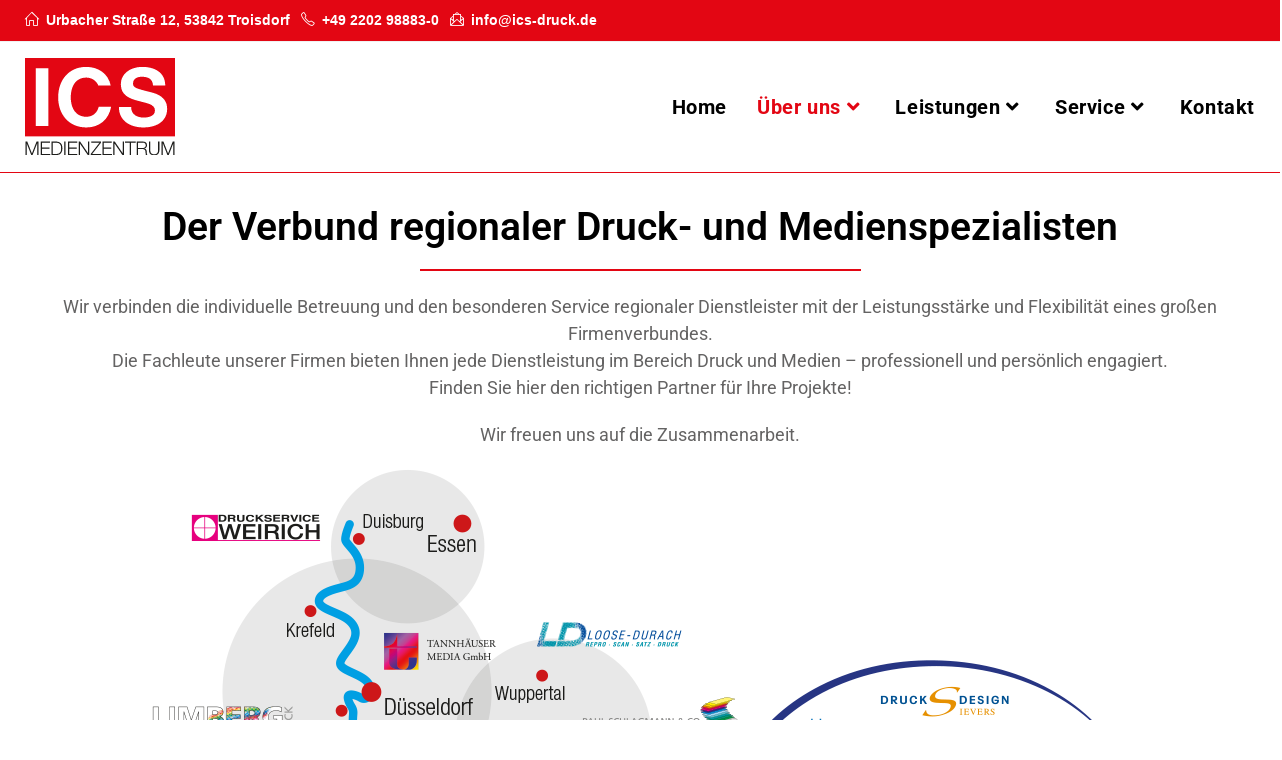

--- FILE ---
content_type: text/css
request_url: https://www.ics-druck.de/wp-content/uploads/elementor/css/post-1399.css?ver=1769291330
body_size: 656
content:
.elementor-1399 .elementor-element.elementor-element-b6bfea0{margin-top:0px;margin-bottom:0px;padding:0px 0px 0px 0px;}.elementor-1399 .elementor-element.elementor-element-3ccba3f > .elementor-widget-wrap > .elementor-widget:not(.elementor-widget__width-auto):not(.elementor-widget__width-initial):not(:last-child):not(.elementor-absolute){margin-block-end:0px;}.elementor-1399 .elementor-element.elementor-element-3ccba3f > .elementor-element-populated{margin:0px 0px 0px 0px;--e-column-margin-right:0px;--e-column-margin-left:0px;padding:0px 0px 0px 0px;}.elementor-widget-image .widget-image-caption{color:var( --e-global-color-text );font-family:var( --e-global-typography-text-font-family ), Sans-serif;font-weight:var( --e-global-typography-text-font-weight );}.elementor-1399 .elementor-element.elementor-element-83acfd0 > .elementor-widget-container{margin:0px -2px 0px -2px;padding:0px 0px 0px 0px;}.elementor-1399 .elementor-element.elementor-element-83acfd0{text-align:center;}.elementor-1399 .elementor-element.elementor-element-83acfd0 img{width:100%;}.elementor-1399 .elementor-element.elementor-element-fe9e9ef:not(.elementor-motion-effects-element-type-background), .elementor-1399 .elementor-element.elementor-element-fe9e9ef > .elementor-motion-effects-container > .elementor-motion-effects-layer{background-color:#646363;}.elementor-1399 .elementor-element.elementor-element-fe9e9ef{transition:background 0.3s, border 0.3s, border-radius 0.3s, box-shadow 0.3s;margin-top:-2px;margin-bottom:0px;padding:0px 0px 0px 0px;}.elementor-1399 .elementor-element.elementor-element-fe9e9ef > .elementor-background-overlay{transition:background 0.3s, border-radius 0.3s, opacity 0.3s;}.elementor-1399 .elementor-element.elementor-element-1d26cbf > .elementor-element-populated{margin:0px 0px 0px 0px;--e-column-margin-right:0px;--e-column-margin-left:0px;padding:15px 0px 0px 0px;}.elementor-widget-text-editor{font-family:var( --e-global-typography-text-font-family ), Sans-serif;font-weight:var( --e-global-typography-text-font-weight );color:var( --e-global-color-text );}.elementor-widget-text-editor.elementor-drop-cap-view-stacked .elementor-drop-cap{background-color:var( --e-global-color-primary );}.elementor-widget-text-editor.elementor-drop-cap-view-framed .elementor-drop-cap, .elementor-widget-text-editor.elementor-drop-cap-view-default .elementor-drop-cap{color:var( --e-global-color-primary );border-color:var( --e-global-color-primary );}.elementor-1399 .elementor-element.elementor-element-a8f015c > .elementor-widget-container{margin:0px 0px 20px 0px;padding:0px 0px 0px 0px;}.elementor-1399 .elementor-element.elementor-element-a8f015c{columns:1;text-align:center;font-family:"Roboto", Sans-serif;font-size:14px;font-weight:600;line-height:20px;color:#FFFFFF;}@media(min-width:768px){.elementor-1399 .elementor-element.elementor-element-3ccba3f{width:100%;}}

--- FILE ---
content_type: image/svg+xml
request_url: https://www.ics-druck.de/wp-content/uploads/2021/09/Skyline.svg
body_size: 41679
content:
<?xml version="1.0" encoding="utf-8"?>
<!-- Generator: Adobe Illustrator 25.4.1, SVG Export Plug-In . SVG Version: 6.00 Build 0)  -->
<svg version="1.1" id="Ebene_1" xmlns="http://www.w3.org/2000/svg" xmlns:xlink="http://www.w3.org/1999/xlink" x="0px" y="0px"
	 viewBox="0 0 955.5 132.6" style="enable-background:new 0 0 955.5 132.6;" xml:space="preserve">
<style type="text/css">
	.st0{clip-path:url(#SVGID_00000163068555314670868030000006907677403533600172_);fill:#646363;}
	.st1{clip-path:url(#SVGID_00000080927564202156735790000016709835849234747784_);fill:#646363;}
	.st2{fill:#646363;}
	.st3{clip-path:url(#SVGID_00000113340909807492366640000014155932610558590885_);fill:#FFFFFF;}
	.st4{clip-path:url(#SVGID_00000065044602507354392460000008343074139017917871_);fill:#E50083;}
	.st5{fill:#FFFFFF;}
	.st6{clip-path:url(#SVGID_00000073000087486607018380000000066201839963480986_);fill:#FFFFFF;}
</style>
<g>
	<g>
		<defs>
			<rect id="SVGID_1_" x="-2.5" y="0" width="958" height="132.5"/>
		</defs>
		<clipPath id="SVGID_00000099651386888759596520000001527125629598624160_">
			<use xlink:href="#SVGID_1_"  style="overflow:visible;"/>
		</clipPath>
		<path style="clip-path:url(#SVGID_00000099651386888759596520000001527125629598624160_);fill:#646363;" d="M498.8,60.1h48
			c0.1,0,0.3-0.1,0.3-0.4c0-0.1-0.1-0.3-0.3-0.3h-48c-0.1,0-0.3,0.1-0.3,0.3v0.1C498.5,60,498.7,60.1,498.8,60.1"/>
	</g>
	<g>
		<defs>
			<rect id="SVGID_00000144329094636175010370000009359383391890668206_" x="-2.5" y="0" width="958" height="132.5"/>
		</defs>
		<clipPath id="SVGID_00000023971093309047064400000007266980027038081436_">
			<use xlink:href="#SVGID_00000144329094636175010370000009359383391890668206_"  style="overflow:visible;"/>
		</clipPath>
		<path style="clip-path:url(#SVGID_00000023971093309047064400000007266980027038081436_);fill:#646363;" d="M8.4,64.5h0.3l0,0h0.9
			l0,0H8.4L8.4,64.5z M11,75.4c0-1.3,1-2.3,2.3-2.3s2.3,1.1,2.3,2.3V76c-1.1,0-2.7,0-4.6,0.1V75.4z M17.6,64.5h0.9l0,0h0.3l0,0H17.6
			L17.6,64.5z M45.1,58.8H46v0.4h-0.9V58.8z M45.1,57.8h0.4v0.7h-0.4V57.8z M45.1,56.9h0.4v0.7h-0.4V56.9z M46,58.5h-0.3v-0.7H46
			V58.5z M45.7,56.9H46v0.7h-0.3V56.9z M45.1,54.9H46v1.6h-0.9V54.9z M45.1,54h0.4v0.7h-0.4V54z M45.1,53h0.4v0.7h-0.4V53z M46,54.6
			h-0.3V54H46V54.6z M45.7,53H46v0.7h-0.3V53z M45.1,52H46v0.7h-0.9V52z M46.4,56.9H48v2.3h-1.5L46.4,56.9L46.4,56.9z M46.4,55.9H47
			v0.7h-0.6V55.9z M46.4,54.9H47v0.7h-0.6V54.9z M48,56.6h-0.6v-0.7H48V56.6z M47.4,54.9H48v0.7h-0.6V54.9z M46.4,54.3
			c0.2,0.2,0.5,0.3,0.8,0.3s0.6-0.1,0.8-0.3v0.3h-0.8h-0.8V54.3z M46.4,52H48v0.6c-0.2-0.2-0.5-0.3-0.8-0.3s-0.6,0.1-0.8,0.3V52z
			 M48.4,58.8h0.9v0.4h-0.9V58.8z M48.4,57.8h0.3v0.7h-0.3V57.8z M48.4,56.9h0.3v0.7h-0.3V56.9z M49.3,58.5h-0.4v-0.7h0.4V58.5z
			 M48.9,56.9h0.4v0.7h-0.4V56.9z M48.4,54.9h0.9v1.6h-0.9V54.9z M48.4,54h0.3v0.7h-0.3V54z M48.4,53h0.3v0.7h-0.3V53z M49.3,54.6
			h-0.4V54h0.4V54.6z M48.9,53h0.4v0.7h-0.4V53z M48.4,52h0.9v0.7h-0.9V52z M69.2,63.8L69.2,63.8L69.2,63.8V65l0,0V63.8z M74.4,63.8
			L74.4,63.8L74.4,63.8V65l0,0V63.8z M480.7,67.7v3V71v0.3h-4.6c-0.9-1-1.6-2.3-1.9-3.7h2.2c0.2,0,0.3,0,0.4,0h1.8l0.2-0.5h0.9
			l0.2,0.5L480.7,67.7L480.7,67.7z M480.7,57.5v3.6h0.9l-1.4,2.9H480h-0.2h-1l-1,2c0-0.1-0.1-0.2-0.1-0.2c0.1-0.1,0.1-0.3,0.1-0.5
			c0-0.7-0.6-1.3-1.3-1.3h-2.2C474.9,60.8,477.4,58.2,480.7,57.5 M484.1,69.5l0.1-0.6v-1.2h3.4h1.6V67l0.5,0.7h1
			c-0.3,1.4-1,2.7-1.9,3.7h-4.6c-0.1-0.1-0.2-0.2-0.3-0.3h0.3L484.1,69.5z M484.3,59.1c0.1-0.2,0.1-0.3,0.1-0.5
			c0-0.6-0.4-1.1-0.9-1.2c3.8,0.5,6.9,3.5,7.4,7.3c-0.2-0.4-0.7-0.7-1.2-0.8h-2.2h-2.3h-0.4l-1.5-2.9c0.7-0.1,1.2-0.6,1.2-1.3
			C484.4,59.5,484.4,59.3,484.3,59.1 M501.8,67.2h2.7c-0.1,0.8-0.2,2.4-0.2,4.2c0,0.5,0,1,0,1.5h-0.9c-0.1-0.4-0.2-0.9-0.3-1.3
			C502.6,69.6,502.1,67.9,501.8,67.2 M506.6,67.2l0.6,2.8v1.2h-0.7v1.7h-1.4c0-0.5,0-1,0-1.5c0-1.8-0.1-3.4-0.2-4.2H506.6z
			 M514,67.2c0.3,0.7,0.8,2.4,1.2,4.4c0.1,0.5,0.2,0.9,0.3,1.3h-0.8c-0.1-0.4-0.2-0.9-0.3-1.3c-0.4-2-0.7-3.7-0.7-4.4H514z
			 M516,71.6c0.4-2,0.9-3.7,1.2-4.4h0.3c0,0.7-0.2,2.4-0.6,4.4c-0.1,0.5-0.2,0.9-0.3,1.3h-0.8C515.8,72.5,515.9,72,516,71.6
			 M522.5,60.6l1.2,3.3c-0.3,0.1-0.6,0.2-0.8,0.3c-0.4-0.2-0.9-0.3-1.5-0.4L522.5,60.6z M527.8,67.2c0.3,0.7,0.8,2.4,1.2,4.4
			c0.1,0.5,0.2,0.9,0.3,1.3h-0.8c-0.1-0.4-0.2-0.9-0.3-1.3c-0.4-2-0.7-3.7-0.7-4.4H527.8z M529.8,71.6c0.4-2,0.9-3.7,1.2-4.4h0.3
			c0,0.7-0.2,2.4-0.6,4.4c-0.1,0.5-0.2,0.9-0.3,1.3h-0.8C529.6,72.5,529.7,72,529.8,71.6 M533.5,67.2h8.4c-0.1,0.8-0.2,2.4-0.2,4.2
			c0,0.5,0,0.9,0,1.4v0.1h-1.2v-1.7h-0.7V70l0.7-1.2h-1h-5.9L533.5,67.2L533.5,67.2z M543.2,67.2c-0.2,0.4-0.5,1.2-0.7,2.2
			c0-0.9-0.1-1.7-0.2-2.2H543.2z M599.8,61.8v2.7l-1.6-1.6v-1C598.8,61.9,599.3,61.9,599.8,61.8L599.8,61.8z M603.5,61.7L603.5,61.7
			v2.8l-2.7-2.7l0,0l0,0l0,0C601.7,61.7,602.7,61.7,603.5,61.7 M607.2,61.8v2.7l0,0l-2.8-2.8C605.4,61.7,606.3,61.8,607.2,61.8
			 M608.3,61.9c0.8,0.1,1.6,0.1,2.3,0.2v2.1L608.3,61.9z M613.8,62.5v1.8l0,0l-2-2.1C612.5,62.3,613.1,62.4,613.8,62.5 M614.8,62.7
			c0.8,0.2,1.7,0.3,2.5,0.5l-1.3,0.9L614.8,62.7L614.8,62.7L614.8,62.7 M619.8,63.9l-2.1,1.5v-2C618.4,63.5,619.1,63.7,619.8,63.9
			 M657.2,69.3c0.2-0.1,0.3-0.1,0.5-0.2l-0.1,1.8l-0.8,0.3v-0.8l-0.6-0.8C656.5,69.5,656.9,69.4,657.2,69.3 M664.2,66.7
			c3.1-1.2,6.2-2.3,9.3-3.5c6.2-2.4,12.3-4.8,18.5-7.2c12.1-4.7,24.1-9.5,36.1-14.3v1.2c-0.1,0.1-0.3,0.2-0.4,0.2
			c-0.2,0.1-0.4,0.2-0.6,0.3c-0.4,0.2-0.8,0.3-1.1,0.5c-0.8,0.3-1.5,0.6-2.3,1c-1.5,0.6-3,1.2-4.6,1.9c-3.1,1.2-6.1,2.4-9.2,3.7
			l-18.3,7.3c-6.1,2.4-12.2,4.8-18.4,7.2l-11.8,4.6v-1.7C662.3,67.4,663.3,67.1,664.2,66.7 M750.2,50.8c7,3.1,14,6.1,21,9.2
			c6.1,2.6,12.2,5.3,18.3,7.9l-0.9,0.3v0.1c-1.1-0.5-2.2-0.9-3.3-1.4c-6.3-2.7-12.6-5.4-18.8-8.1c-12.2-5.3-24.4-10.6-36.6-16V42
			C736.7,44.9,743.5,47.9,750.2,50.8 M795.3,70.4L795.3,70.4L795.3,70.4L795.3,70.4 M799.1,72h-1v-0.4
			C798.4,71.7,798.8,71.8,799.1,72 M804.3,74.1c-0.6,0.1-0.8,0.2-0.8,0.3c-1.3-0.5-2.7-1.1-4-1.6c-0.1,0-0.2-0.1-0.4-0.1V72
			c1.2,0.5,2.4,1,3.7,1.6C803.3,73.7,803.8,73.9,804.3,74.1 M607.9,65.6L607.9,65.6c0.9,0.1,1.8,0.2,2.7,0.3v11.3h-2.7V65.6z
			 M604.2,65.4L604.2,65.4c1.1,0,2.1,0.1,3.1,0.1v11.6h-3.1V65.4z M600.5,65.4c1,0,2.1,0,3.1,0l0,0l0,0v11.8h-3.1V65.4z M598.3,67.1
			v-1.5c0.5,0,1.1-0.1,1.6-0.1l0,0v11.7h-1.1v-9.9L598.3,67.1z M598.3,63.8l1,1c-0.3,0-0.7,0-1,0.1V63.8z M602.9,64.8L602.9,64.8
			c-0.8,0-1.6,0-2.4,0v-2.5L602.9,64.8z M604.2,62.3l2.5,2.5c-0.8,0-1.7-0.1-2.5-0.1l0,0V62.3z M610.6,65.2
			c-0.9-0.1-1.8-0.2-2.7-0.3v-2.6l2.7,2.7V65.2z M613.8,65.7L613.8,65.7c-0.8-0.1-1.7-0.3-2.5-0.4v-2.7l2.5,2.7l0,0V65.7z
			 M614.4,65.3L614.4,65.3v-2.1l1.1,1.3L614.4,65.3z M617.1,65.3l-0.6-0.7l0.6-0.4V65.3z M619.9,67.1L619.9,67.1
			c-0.7-0.2-1.4-0.4-2.1-0.6v-0.4l2.1-1.5V67.1z M656.8,71.3l0.8-0.3v1.3h-0.8V71.3z M728.1,48.7c-10.1,4-20.2,8.1-30.3,12.1
			c-5.2,2-10.3,4.1-15.5,6.1c-0.7,0.3-1.3,0.5-2,0.8V66h-2.8v0.7h-1v1.7h-2v1.5c-0.4,0.1-0.7,0.3-1.1,0.4h-0.8l-0.4,0.4v0.1
			c-0.7,0.2-1.3,0.5-2,0.7h-0.6c-0.1-0.6-0.8-0.8-0.8-0.8h-2.3c-1,0-1.2,0.9-1.2,0.9h-0.7l-0.5-0.5l-0.3,0.3h-1.3V72h-0.9l-0.1-2.7
			l11.9-4.6c6.1-2.4,12.3-4.7,18.4-7.1c6.1-2.4,12.3-4.8,18.4-7.2c3-1.2,6.1-2.5,9.1-3.7c1.5-0.6,3-1.3,4.5-1.9
			c0.8-0.3,1.5-0.7,2.3-1c0.4-0.2,0.7-0.3,1.1-0.5c0.2-0.1,0.4-0.2,0.6-0.3c0.1-0.1,0.3-0.2,0.4-0.2v5.9H728.1z M788.6,72.4
			l-2.2-0.4l-0.4,0.1v0.1h-1.4l-0.1,0.1h-0.7v0.1c-2.4-0.9-4.9-1.9-7.3-2.8c-0.2-0.8-0.4-1.6-0.4-1.6c-1.8-0.6-3.5-0.1-3.5-0.1l0,0
			c-4-1.7-8-3.4-12-5.1c-5.2-2.3-10.5-4.6-15.7-6.9c-5-2.3-10.1-4.6-15.1-6.9v-6c12.2,5.3,24.3,10.6,36.5,15.8
			c6.3,2.7,12.6,5.4,18.9,8.1c1.1,0.5,2.2,0.9,3.4,1.4V72.4z M803.5,74.9L803.5,74.9l-0.1,0.3l-0.6,0.6h-0.3V76l-0.1,0.1h-0.2v0.1
			H802V76h-0.2v0.2h-0.6v-0.9h-1.3V73l-0.8,0.1v-0.5c0.1,0,0.2,0.1,0.3,0.1c1.3,0.5,2.6,1.1,4,1.6l0,0L803.5,74.9z M613.8,74.9h-0.7
			l-1.9,1.9V65.9c0.9,0.1,1.7,0.2,2.5,0.4l0,0v8.6H613.8z M614.4,66.5c0.9,0.2,1.8,0.4,2.7,0.6v6l-2.7,1.7V66.5z M619.9,71.8h-0.8
			l-1.3,0.9v-5.5c0.7,0.2,1.4,0.4,2.1,0.6V71.8z M680.3,69.2c0.8-0.3,1.7-0.6,2.5-0.9v1.4h-2v1h-0.5V69.2z M672.1,71.5h-1.9
			c0.6-0.2,1.3-0.5,1.9-0.7V71.5z M674.4,70.3h-1c0.3-0.1,0.7-0.2,1-0.4V70.3z M728.1,50.4c-9.5,3.8-19,7.6-28.5,11.3
			c-4.9,1.9-9.7,3.8-14.6,5.7c-0.3,0.1-0.6,0.2-0.9,0.3h-1.2v0.4c-0.8,0.3-1.7,0.6-2.5,1v-1.5c0.7-0.3,1.3-0.5,2-0.8
			c5.2-2,10.4-4,15.5-6C708,57,718,53,728.1,49V50.4z M729.9,50.1c4.3,2,8.7,4,13,5.9c4.5,2.1,9.1,4.1,13.7,6.1
			c4.6,2,9.1,4,13.7,5.9c0.8,0.3,1.6,0.7,2.4,1l0,0c-0.7,0-1.3,0.2-1.3,0.2v1.3h-0.2v-0.2h-0.7v0.2h-1.4V70l-0.2-1.9l-0.3,1.7
			c0-1.1-0.6-1.4-0.6-1.4V68h-0.2l-0.1-0.3V68h-0.2v0.3c-0.7,0.2-0.5,1.5-0.5,1.5h-0.3v0.3h-0.2v0.2h-2.1v0.9h-0.9
			c-0.1-0.1-0.3-0.1-0.4-0.2c-0.8-0.3-1.5-0.6-2.3-1c-1.5-0.7-3.1-1.3-4.6-2c-3.1-1.3-6.1-2.7-9.2-4c-5.8-2.6-11.6-5.1-17.3-7.7
			v-6.2H729.9z M772.8,69c-0.8-0.3-1.6-0.7-2.4-1c-4.6-2-9.2-4-13.7-6c-4.6-2-9.1-4.1-13.6-6.2c-4.4-2-8.7-4-13.1-6v-0.2
			c5,2.3,10,4.5,15,6.8c5.2,2.3,10.4,4.6,15.7,6.9c4,1.7,8,3.4,12.1,5.1V69z M783.8,72.7H782c-0.4-0.1-0.8-0.3-1.2-0.4
			c-0.6-0.2-1.1-0.4-1.7-0.7v-0.4c-0.2-0.2-0.7-0.2-1.2-0.1c-0.2-0.1-0.4-0.1-0.5-0.2c-0.2-0.1-0.4-0.2-0.6-0.2
			c0-0.2-0.1-0.5-0.2-0.8C779,70.8,781.4,71.8,783.8,72.7L783.8,72.7z M709,71.5l2.8-1l0.2-0.1v1.1c-0.1,0-0.2,0.1-0.3,0.1h-3.2
			C708.6,71.6,708.8,71.6,709,71.5 M702.2,67.8l6.8-2.6l19-7.2v6.6l-3.8,1.4c-0.2-0.1-0.4-0.2-0.6-0.2c-0.4,0-0.6,0.4-0.7,0.6
			l-5.5,2l-1.9,0.7v-1.9h-3.2v1H712v2.2l-0.2,0.1l-2.8,1c-0.2,0.1-0.4,0.1-0.6,0.2h-6.2V67.8z M697.3,69.8h0.3v-0.3l1.1-0.4V70h-1.3
			L697.3,69.8L697.3,69.8z M692.2,71.5c0.5-0.2,0.9-0.3,1.4-0.5v0.8h-1.4V71.5z M690,71.2L690,71.2L690,71.2
			C689.9,71.2,690,71.2,690,71.2 M760.9,71.2v-0.3h-1.2c-0.6-0.3-1.2-0.6-1.8-0.9l-4-1.9l-8.1-3.7c-5.3-2.4-10.6-4.9-15.9-7.3v-0.4
			c5.8,2.5,11.5,5,17.3,7.5c3.1,1.3,6.2,2.7,9.2,4c1.5,0.7,3.1,1.3,4.6,2c0.8,0.3,1.5,0.6,2.3,1c0.1,0,0.2,0.1,0.4,0.1L760.9,71.2
			L760.9,71.2z M712,71.7L712,71.7L712,71.7L712,71.7z M716.4,69.9c2.2-0.9,4.3-1.7,6.5-2.6v4.3h-5.3v-0.2h-2.1v-1.2
			C715.8,70.1,716.1,70,716.4,69.9 M722.9,67.1c-2.2,0.9-4.4,1.8-6.6,2.7c-0.3,0.1-0.5,0.2-0.8,0.3v-0.9l1.9-0.7l5.4-1.9L722.9,67.1
			L722.9,67.1z M724.9,66.2h-0.3l0,0l0.4-0.1v0.1H724.9z M726.6,65.6c-0.4,0.2-0.8,0.3-1.1,0.5V66h-0.2L726.6,65.6L726.6,65.6z
			 M728.1,64.9c-0.2,0.1-0.4,0.1-0.5,0.2h-0.2L728.1,64.9L728.1,64.9z M725.5,67.1v-0.8c0.4-0.1,0.8-0.3,1.1-0.4v5.5h-0.8v-4.2
			L725.5,67.1L725.5,67.1z M735.8,67.6c0.7,0.3,1.3,0.6,2,0.9c1.4,0.6,2.9,1.2,4.3,1.8c0.7,0.3,1.4,0.6,2.2,0.9
			c0.1,0,0.2,0.1,0.3,0.1h-8.8V67.6z M729.9,64.9c0.9,0.4,1.8,0.8,2.7,1.3v4.9h-2.7V64.9z M729.9,57.5c5.3,2.4,10.5,4.7,15.8,7.1
			l8.1,3.7l4,1.9c0.6,0.3,1.2,0.6,1.8,0.8h-2.9l-0.9-0.9h-1.5v0.7h-0.7v0.7h-2.8l-0.4-0.4h-1.6l-0.4,0.4h-2.2l-0.2-2.6v2.6h-1.4
			c-0.1,0-0.2-0.1-0.4-0.1c-0.7-0.3-1.4-0.6-2.2-0.9c-1.4-0.6-2.9-1.2-4.3-1.9c-0.7-0.3-1.4-0.6-2.1-1V65h-2.5l-0.7,0.5v0.4
			c-0.9-0.4-1.8-0.9-2.7-1.3v-7.1H729.9z M697.6,68.6c0.1,0,0.2-0.1,0.3-0.1c0.3-0.1,0.5-0.2,0.8-0.3V69l-1.1,0.4V68.6z M691,71.4
			L691,71.4l-0.4-0.1v-0.2h-0.1c0.7-0.2,1.4-0.5,2.1-0.7c0.3-0.1,0.7-0.2,1-0.4v1c-0.5,0.2-0.9,0.3-1.4,0.5v-0.1H691z M702.2,67.7
			h-0.3v-0.3h-1.1c2.5-0.9,4.9-1.8,7.4-2.8c3.5-1.3,6.9-2.7,10.3-4c3.2-1.3,6.4-2.5,9.5-3.8v0.9l-19,7.4L702.2,67.7z M776.8,71.2
			c0-0.1-0.1-0.3-0.1-0.5c0.2,0.1,0.4,0.1,0.5,0.2c0.2,0.1,0.3,0.1,0.5,0.2C777.2,71.1,776.8,71.2,776.8,71.2 M781.8,72.7v0.4h-1.7
			v1.5h-0.8l-0.2-3c0.6,0.2,1.1,0.4,1.7,0.6c0.4,0.1,0.8,0.3,1.2,0.4L781.8,72.7L781.8,72.7z M685.7,68.5v-0.7h-1.5
			c0.2-0.1,0.5-0.2,0.7-0.3c4.9-1.9,9.8-3.7,14.7-5.6c9.5-3.7,19-7.4,28.5-11.2v5.8c-3.2,1.3-6.4,2.6-9.6,3.9
			c-3.4,1.4-6.9,2.7-10.3,4.1c-2.5,1-5.1,2-7.6,2.9h-1.2v0.3h-0.7v0.4c-0.3,0.1-0.6,0.2-0.8,0.3c-0.1,0-0.2,0.1-0.2,0.1v-0.4h-0.3
			v-0.2H697v-0.3h-2v0.7h-0.1v0.2h-1.2V70c-0.3,0.1-0.7,0.2-1,0.4c-0.7,0.2-1.4,0.5-2.1,0.7l0,0v-0.3H690v0.4h-0.1h-0.2v-0.4
			l-0.3-0.3h-2.2v-2.2h-1.5V68.5z M615.9,65l1,1.1L617,66v0.1v0.3c-0.1,0-0.2-0.1-0.4-0.1c-0.7-0.2-1.4-0.3-2-0.4l0,0l0,0L615.9,65z
			 M614.4,65.7L614.4,65.7L614.4,65.7L614.4,65.7L614.4,65.7z M835.8,66.7h0.9v2.8h-0.9V66.7z M835.8,64.1h0.9v2h-0.9V64.1z
			 M835.8,61.4h0.9v2h-0.9V61.4z M835.8,58.7h0.9v2h-0.9V58.7z M835.8,56.1h0.9v2h-0.9V56.1z M835.8,53.4h0.9v2h-0.9V53.4z
			 M835.8,52.1h0.9v0.6h-0.9V52.1z M841.8,73v1.7h-1.3v-1.2C840.9,73.2,841.3,73.1,841.8,73 M843.3,72.6v2.1H842V73
			C842.5,72.8,842.9,72.7,843.3,72.6 M844.9,72.2v2.4h-1.3v-2.1C844.1,72.4,844.5,72.3,844.9,72.2 M846.5,72v2.6h-1.3v-2.4
			C845.6,72.1,846.1,72.1,846.5,72 M848.1,71.9v2.7h-1.3V72C847.2,71.9,847.6,71.9,848.1,71.9 M849.6,71.9v2.7h-1.3v-2.7
			C848.8,71.9,849.2,71.9,849.6,71.9 M851.2,72v2.7H850V72C850.4,71.9,850.8,71.9,851.2,72 M852.8,72.2v2.5h-1.3V72
			C852,72,852.4,72.1,852.8,72.2 M854.4,72.4v2.2h-1.3v-2.4C853.5,72.3,854,72.3,854.4,72.4 M856,72.8v1.8h-1.3v-2.1
			C855.1,72.6,855.5,72.7,856,72.8 M857.5,73.2v1.4h-1.3v-1.8C856.7,73,857.1,73.1,857.5,73.2 M859.1,73.8v0.9h-1.3v-1.3
			C858.3,73.5,858.7,73.6,859.1,73.8 M860.2,74.2v0.5h-0.8v-0.8C859.7,74,859.9,74.1,860.2,74.2 M861.6,68.6h2.8v1.5h-1.7
			L861.6,68.6z M865.3,62.2v4.5h-0.9v1h-2.8L865.3,62.2z M866.8,65.6l1.5,1.1h-1.5V65.6z M866.8,62.5l6,3.8v0.3H871l-4.2-2.9V62.5z
			 M873.5,62.5l6.6,4.1h-3.9l-2.7-1.7L873.5,62.5L873.5,62.5z M893.6,62.5v2.4l-2.7,1.7H887L893.6,62.5z M894.3,66.3l6-3.8v1.2
			l-4.2,2.9h-1.8V66.3z M901.9,62.2l3.7,5.5h-3v-1h-0.7V62.2z M902.6,72.9v-4.3h3L902.6,72.9z M898.8,66.6l1.5-1.1v1.1H898.8z
			 M926.3,72.9h1.2v1.2h-1.2V72.9z M927.6,71.9h-1.2v-1.2h1.2V71.9z M942.3,63.5c0.3-0.1,5,0,5,0v10.6h-0.5v-2.7h-4.4v-0.7h-3.7
			C940,67.5,941.9,63.5,942.3,63.5 M947.9,54.5v5.2c-0.1-1.7-1.5-3.1-3.2-3.1c-1.3,0-2.3,0.7-2.9,1.8v-3.9H947.9z M942.1,59.7
			c0-1.4,1.2-2.6,2.6-2.6s2.6,1.2,2.6,2.6H942.1z M109.8,66.6h0.3l0.3,0.3v1.2h-0.9v-1.2L109.8,66.6z M111.1,69h0.4l0.3,0.3v1h-0.9
			v-1L111.1,69z M111.2,66.6h0.3l0.3,0.3v1.2h-0.9v-1.2L111.2,66.6z M112.3,69.2l0.3-0.3h0.4l0.3,0.3v1h-0.9v-1H112.3z M112.3,66.8
			l0.3-0.3h0.3l0.3,0.3V68h-0.9C112.3,68,112.3,66.8,112.3,66.8z M113.7,66.8l0.3-0.3h0.3l0.3,0.3V68h-0.9
			C113.7,68,113.7,66.8,113.7,66.8z M114.6,70.3h-0.9v-1L114,69h0.4l0.3,0.3L114.6,70.3z M115.4,66.6h0.3l0.3,0.3V68h-0.9v-1.2
			L115.4,66.6z M136,39.8l1.1,0.8v1.2h-1.3v-2H136z M140.3,40.9l1.1-0.6v1.4h-0.7l0,0h-0.4L140.3,40.9z M387.8,32.1l-0.2,1h-0.2v-1
			H387.8z M394.5,31.2h0.1V32l0,0L394.5,31.2z M394.4,30.4h0.6v0.1h-0.3v0.6h-0.1L394.4,30.4z M394.6,32.1L394.6,32.1L394.6,32.1
			L394.6,32.1z M402.3,32.1l-0.2,1h-0.2v-1H402.3z M409,31.2h0.1V32l0,0L409,31.2z M408.9,30.4h0.6v0.1h-0.3v0.6H409L408.9,30.4z
			 M409.1,32.1L409.1,32.1L409.1,32.1L409.1,32.1z M434.8,62l-1.1,1.9v-0.1l-0.2,0.1l0.1,0.2l-2.1,3.6c-0.2,0-0.4,0.1-0.6,0.1
			C431.5,66.5,432.9,64.1,434.8,62 M446.5,63.5l1-1.3l1.4,2.6l-1.1,1.1L446.5,63.5z M444.1,62.6l1-1.3l1.2,2.3l-1.1,1.3L444.1,62.6z
			 M434.4,65.1l-0.3-0.6l1.3-2.1l0.3,0.7L434.4,65.1z M436.1,64.2l-1.2,1.8l-0.4-0.6l1.3-2L436.1,64.2z M436.3,64l-0.4-0.8l1.1-1.7
			l0.4,0.8L436.3,64z M438.2,63.8l-1.2,1.8l-0.6-1.4l1.2-1.7L438.2,63.8z M438.3,63.6l-0.6-1.3l1.2-1.7l0.6,1.3L438.3,63.6z
			 M440.4,63.8l-1.2,1.6l-0.8-1.7l1.2-1.7L440.4,63.8z M440.5,63.6l-0.8-1.7l1.1-1.6l0.9,1.8L440.5,63.6z M441.8,62.1l1.1-1.5l1,2
			l-1.1,1.5L441.8,62.1z M442.6,64.2l-1.1,1.5l-0.9-1.9l1.1-1.6L442.6,64.2z M454.4,67.3c-4.1-0.5-8.4-0.9-10.3-0.9
			c-3.9,0-8.3,0.5-12.4,1.1l1.9-3.4l0.2,0.3l-1.5,2.5l0.2,0.1l1.5-2.4l0.3,0.6l-1,1.6l0.2,0.1l0.9-1.5l0.4,0.6l-0.5,0.7l0.1,0.1
			l0.5-0.7l0.3,0.5l0.2-0.1l-0.3-0.5l1.2-1.8l0.6,1.4l-0.5,0.7l0.1,0.1l0.4-0.7l0.3,0.6l0.2-0.1l-0.3-0.7l1.2-1.8l0.8,1.7l-0.6,0.9
			l0.1,0.1l0.6-0.8l0.3,0.6l0.2-0.1l-0.3-0.7l1.2-1.6l0.9,1.9l-0.3,0.4l0.1,0.1l0.2-0.3l0.1,0.3l0.2-0.1l-0.2-0.4l1.1-1.5l0.9,2
			l0.2-0.1l-1-2.1l1.1-1.5l1.1,2.2l-0.9,1.1l0.1,0.1l0.8-1l0.6,1.2l0.2-0.1l-0.6-1.3l1.1-1.3l1.3,2.4l-0.2,0.1l0.1,0.1l0.1-0.1V66
			l0.2-0.1l-0.1-0.1l1.1-1.1l0.8,1.5l0.2-0.1l-0.8-1.5l0.9-0.9l1.6,2.7l0.2-0.1l-1.6-2.7l0.3-0.3l-0.1-0.1l-0.3,0.3l-0.9-1.4
			l-0.2,0.1l0.9,1.5l-0.9,0.9l-1.4-2.7l0.4-0.5l-0.1-0.1l-0.4,0.5l-0.7-1.4l-0.2,0.1l0.8,1.4l-1,1.3l-1.2-2.3l0.7-0.9l-0.1-0.1
			l-0.7,0.9l-0.8-1.5l-0.2,0.1l0.8,1.5l-1,1.3l-1-2l0.8-1.2l-0.1-0.1l-0.8,1.1l-0.7-1.4l-0.2,0.1l0.8,1.5l-1,1.5l-0.9-1.8l0.9-1.3
			l-0.1-0.1l-0.8,1.2l-0.5-1.1l-0.2,0.1l0.6,1.2l-1.1,1.6l-0.6-1.3l1-1.5l-0.1-0.1l-1,1.4l-0.4-0.8l-0.2,0.1l0.4,0.9l-1.2,1.7
			l-0.4-0.8l1-1.6l-0.2-0.1l-1,1.5l-0.3-0.6l-0.2,0.1l0.3,0.7l-1.1,1.7l-0.3-0.7l0.8-1.4l-0.2-0.1l-0.8,1.3l-0.1-0.2l-0.2,0.1
			l0.1,0.3l-1.3,2.2l-0.2-0.4l1.5-2.6c1.7-1.6,3.7-2.9,5.9-2.9C446.9,58.5,452.7,65.1,454.4,67.3 M954.2,74.2h-4.7V53.4h-13
			l-0.6-0.4l-0.3,0.5l-0.4,0.5l0.5,0.6l0.6,0.4l0.6-0.5h2.2l1.5,1.5v7.1c-2.6,3-4.2,6.5-5.8,10H931v-1.2h-1.9l-0.1-2.4l1.6,1.4
			l0.8-1c0,0-2-1.3-3.2-2l-0.4-0.3c0.1-0.2,0-0.4-0.1-0.6l3-3.6l-1-0.9c0,0-1.9,2.9-2.5,4c-0.2-0.1-0.5-0.1-0.7,0.1l-3.3-2.8l-0.8,1
			c0,0,2.6,1.7,3.7,2.4c-0.1,0.2-0.1,0.4,0,0.5l-1.6,1.2v0.3l0.3,0.2l0,0l-1.7,2.1l1,0.9c0,0,0.3-0.4,0.6-1l-0.1,2.8h-0.7v2.7
			l-0.6,0.4h-2v-2.7h-1l1-3.4l-0.4-0.4l-0.9-0.4l-1.4-0.3l-1.1-0.1L917,49.2l1.3-0.6c0,0,0.2-3,0.1-3c-0.1,0-1.4-0.4-1.4-0.4
			l0.2-0.7l1-0.5l0.1-2.2l-1-0.2l0.2-3h-0.7l-0.5-9.4l-0.5,9.4h-0.7l0.2,3l-1,0.2l0.1,2.2l1,0.5l0.2,0.7c0,0-1.3,0.4-1.4,0.4
			c-0.1,0,0.1,3,0.1,3l1.3,0.6l-0.5,20.6h-0.6l-2.4,0.1l-2.1,0.2l-1.8,0.4l1.2,3.2H903l3.6-5.2l0.2-0.1l-4.8-7.1v-0.8h-1.5v0.4
			l-6,3.8v-3.1h-0.7v0.2l-7.9,5h-4.2l-7.9-5v-0.2h-0.7v3.1l-6-3.8v-0.4h-1.5v0.8l-4.8,7.1l0.2,0.1l1.2,1.8h-1.6V73
			c-8.4-7.6-13.2-7.4-20.5-0.7H838v-2.6h-0.3V49.8h-1v1.7h-1.3v0.1h-0.7v-1.8h-0.3v1.4h-0.7v-1.3h-0.4v1.3c-5.3-1.4-9.7-0.4-12,1.6
			v17.7H815v1.9l0,0v0.8l-0.6,0.8h0.6v2.3h-0.2v0.3h-0.2v-0.3h-0.2v0.2h-0.1v-0.6h-0.7v0.3h-0.1v0.2h-0.1v-1.5h-0.1l0.1-0.4
			c0,0,0-0.3-1.6-0.5c0,0-1-1.6-3.4-2v-0.3V72c-0.8,0.2-1.4,0.4-2,0.7l-0.3-0.3l-1.6,1.6c-0.1,0-0.1,0-0.1,0c-0.5-0.2-1-0.4-1.5-0.6
			c-1.6-0.7-3.1-1.3-4.7-2v-0.7l-2.2-0.4h-0.4c-0.1,0-0.1,0-0.2-0.1v-3.1l-2.4-0.3l-1.9,0.3v0.4h-0.8l-0.6,0.2
			c-6.1-2.6-12.2-5.3-18.4-8c-7-3.1-14-6.2-20.9-9.2c-6.8-3-13.6-6-20.4-9.1V41h-1.1l0,0v-1.4h-0.7v1.5c-12,4.9-24.1,9.7-36.2,14.5
			c-6.1,2.4-12.3,4.9-18.5,7.3c-3.1,1.2-6.2,2.4-9.3,3.6c-0.9,0.4-1.9,0.7-2.8,1.1l-0.7-26l3-5.3c-0.3-0.7-1.9-0.7-1.9-0.7V35
			c1.6,0,1.4-0.4,1.4-0.4c0.1-0.6-2.3-0.7-2.3-0.7v-0.5c0,0,1.7,0,1.7-0.5c0.1-0.5-2.4-0.6-2.4-0.6v-4.7l-0.4-0.7v-4.6h-0.2v4.5
			l-0.4,0.7l-0.1,4.6c0,0-2.3,0.1-2.3,0.4c0,0.2,0.3,0.3,0.3,0.3l-0.1,1c0,0-0.7,0.1-0.7,0.4c0,0.3,1.4,0.5,1.4,0.5v0.6
			c-1.2,0-1.9,0.5-1.9,0.5l2.9,5.4l-1.1,27.4c-0.2,0.1-0.3,0.1-0.5,0.2c-0.3,0.1-0.7,0.2-1,0.4l-0.5-0.5h-1.5V68h-2.4v0.6h-5.9v-0.4
			h-0.9c-0.2,0.1-0.3,0.2-0.5,0.3v0.2H644c-0.7,0.2-1.4,0.4-2.1,0.4c-1.7,0-3.4-0.1-5.1-0.3v-8.9l-2.1-1.1v-9V46l-0.8-0.6v1.3
			l-0.6-0.3v-1.2l-1.1-0.6v1.3l-0.5-0.4v-1.1l-1.1-0.6V45l-0.6-0.2v-1.5l-0.7-0.4l-1.4,0.2v1.3H627v-1.2h-1.3l-0.7,0.6V45l-0.5,0.3
			V44l-0.8,0.7v1.2l-0.4,0.2v-1.3l-1,0.9V47l-0.6,0.1V46l-0.4,0.5v3.2l0.2,1.3v9h-1.6v3.2l0,0c-0.8-0.2-1.6-0.4-2.4-0.6
			c-1.1-0.3-2.2-0.5-3.3-0.7l0,0c-0.1,0-0.2,0-0.4-0.1c-0.9-0.1-1.8-0.3-2.7-0.4c-0.1,0-0.1,0-0.2,0c-0.1,0-0.2,0-0.3,0
			c-1-0.1-2-0.2-3-0.2c-0.1,0-0.2,0-0.4,0c-1.1-0.1-2.3-0.1-3.4-0.1h-0.3c-1.1,0-2.2,0-3.3,0.1c-0.1,0-0.1,0-0.2,0
			c-0.1,0-0.1,0-0.2,0l0,0c-0.6,0-1.2,0.1-1.9,0.1l-0.2-0.1v-7l-0.5-1.1v1.7l-0.9-0.4v-1.5l-1.7-0.5v1.5h-1v-1.3h-1.1v-1l0,0v-3.5
			h-0.1v1.5v-1.2c0,0-0.9,1.5-0.8,1.8c0,0.3-0.1,1.2-0.1,1.2l0.2,0.3c0,0,0.1,0.1,0.5,0c0.1-0.1,0.2-0.1,0.2-0.1v0.9h-0.8v1.7h-1.1
			v-1.4l-1.4,0.6l-0.2,0.6v0.8l-0.7,0.4v-1.3l-0.8,1.3h-0.8v2.1h-0.8v-2.1h-1.7v2h-1v-1.9h-1.6v1.9h-1v-1.8h-1.6v1.9h-1v-1.8h-0.4
			V55l-0.4-1.1v2l-1-0.5v-2.2l-1-0.5v2.1l-1-0.4v-2.1l-1.8-0.2v-2.3v-1.9l0,0v-0.1h-0.1V48c-0.3,0.3-1,1-1.1,1.4s-0.2,2-0.2,2
			s0.2,0.2,0.3,0.1c0.1-0.1,0.9-0.2,0.9-0.2l0,0v0.8l0,0v2H571v-2.2l-1.4,0.2l-0.4,0.7v1.6l-0.4,0.2v-2.1l-1.1,0.9l-0.1,1.8
			l-0.2,0.2V54l-0.4,0.3V61l-0.5,0.5v5.6H566v5.6h-7.4V60.9l4.9-3.2l-2.8-3.5h-8.8l-2.6,3.5l4.9,3.5v11.6l-11.6-0.1
			c0.1-0.4,0.2-0.8,0.3-1.2c0.5-2,0.7-3.7,0.7-4.4h2.1c0.1,0,0.3-0.1,0.3-0.3v-0.2c0-0.1-0.1-0.3-0.3-0.3h-0.6l1.1-6.3h-0.7l-1,5.8
			c-0.4-0.2-1-0.4-1.7-0.6l2.3-5.2h-0.7l-2.3,5.2c-0.3,0-0.6-0.1-0.9-0.1l0.4-5.1h-0.7l-0.4,5h-0.4c-0.6,0-1.1,0-1.6,0.1l1.8-5.1
			h-0.7l-1.7,4.9c-0.2-0.1-0.5-0.2-0.8-0.3l-0.2-4.6h-0.7l0.2,4.4c-0.5-0.1-1.2-0.2-1.9-0.2l0.9-4.2h-0.7l-0.9,4.2h-0.3h-0.7
			l-0.6-4.2h-0.7l0.6,4.2c-0.2,0-0.4,0-0.6,0.1c-0.2-0.2-0.7-0.4-1.3-0.6l0.5-3.7H530l-0.5,3.6c-0.4-0.1-0.7-0.1-1.2-0.2l-0.8-3.4
			H527l0.8,3.4c-0.3,0-0.6,0-0.8,0c-0.5,0-1.1,0-1.5,0.1l0.2-3.4H525l-0.2,3.5l-0.5,0.1l-1.3-3.6h-0.4h-0.3H522l-1.2,3.5l-0.6-0.1
			l-0.2-3.4h-0.7l0.2,3.4c-0.2,0-0.5,0-0.8,0c-0.5,0-1.1,0-1.6,0.1l0.8-3.4h-0.7l-0.9,3.5c-0.4,0.1-0.8,0.1-1.1,0.2l-0.5-3.7H514
			l0.6,3.9c-0.3,0.1-0.5,0.2-0.6,0.4c-0.4,0-0.8-0.1-1.3-0.1l0.6-4.2h-0.7l-0.6,4.2c-0.3,0-0.6,0-0.9,0l-0.9-4.2h-0.7l0.9,4.3
			c-0.8,0.1-1.5,0.2-2,0.4l0.2-4.6h-0.7l-0.2,4.9c-0.2,0.1-0.3,0.2-0.4,0.3h-0.2l-1.8-5.1h-0.7l1.8,5.1c-0.3,0-0.7,0-1,0
			c-0.4,0-0.8,0-1.1,0l-0.3-5.1h-0.7l0.3,5.1c-0.3,0-0.6,0.1-0.9,0.1l-2.3-5.3H500l2.4,5.4c-0.9,0.2-1.5,0.6-1.5,0.9h-0.2l-1.1-6.3
			h-0.7l1.1,6.3c-0.1,0-0.2,0.1-0.2,0.3v0.2c0,0.1,0.1,0.3,0.3,0.3h1.4c0,0.7,0.3,2.4,0.8,4.4c0.1,0.5,0.2,0.9,0.3,1.3l-9.4-1.5h-2
			c1-1.6,1.6-3.5,1.6-5.6c0-5.7-4.6-10.4-10.4-10.4c-5.7,0-10.4,4.6-10.4,10.4c0,2.1,0.6,4,1.6,5.6h-9.1v5.8h-1.9
			c-0.2-0.3-0.3-0.6-0.3-0.6l-0.7-5.8c0,0,1.8-1.3,1.8-1.5c0-0.5-3.3-1.2-7.2-1.8c-1.5-2-8.3-10.3-15.2-10.3c-6,0-10.7,8.2-12,10.8
			c-5.8,1.1-10.4,2.4-10.4,2.9c0,0.6,1.5,1.2,1.5,1.2l-1.1,4.4V77c0,0,0.2,0.1,0.6,0.2h-4.2v-2.9v-3.1h0.6l-0.6-0.6v-5.9h-0.2v-3.6
			h-0.1V60h0.1v-0.1h-0.1v-0.2H415v0.2h0V60h0.1v1H415v0.4h-0.3v-3h-0.1v0.3h-0.4v-5.6H414v-1.3h0.1v-0.2H414l-0.4-3.4h0.2v-0.1
			h-0.2v-0.3h-0.1v0.3h-0.2v0.1h0.2l-0.2,2.1l-0.4-1.7h-0.1v-1.1h0.3v-0.1h-0.3v-0.8h0.7v-0.1h-0.7V46h0.4l0,0h-0.4v-0.4h0.3v-0.1
			h-0.3v-0.3h-0.1v0.3h-0.1v0.1h0.1V46h-0.1l0,0h0.1v0.6h-0.5v0.1h0.5v0.8h-0.1v0.1h0.1v1.1h-1.2v-4.9l-0.1-2.6v1.2h-0.2v1.5
			l-0.1-0.1v-3.6h-0.2V36h-0.1v-2.4h-0.4v-3.3h-0.2V31h-0.4v-1.1h-0.3v0.4h-0.6l-0.1-0.7h0.6v-0.1h-0.6l-0.1-0.7h0.6v-0.1h-0.6
			l-0.1-0.7h0.6v-0.1h-0.6l-0.1-0.7h0.6v-0.1h-0.6l-0.1-0.7h0.6v-0.1h-0.6l-0.1-0.7h0.6v-0.1h-0.6l-0.1-0.7h0.6v-0.1H408l-0.1-0.7
			h0.6v-0.1h-0.6l-0.1-0.7h0.6v-0.1h-0.6l-0.1-0.7h0.5v-0.1h-0.6l-0.1-0.7h0.5v-0.1h-0.5l-0.1-0.7h0.5v-0.1h-0.5l-0.1-0.7h0.5v-0.1
			h-0.5l-0.1-0.7h0.5v-0.1h-0.5l-0.1-0.7h0.5v-0.1h-0.5l-0.1-0.7h0.5v-0.1H407l-0.1-0.7h0.5v-0.1h-0.5l-0.1-0.7h0.5v-0.1h-0.5
			l-0.1-0.7h0.5v-0.1h-0.5l-0.1-0.7h0.5V13h-0.5l-0.1-0.7h0.4v-0.1h-0.5l-0.1-0.7h0.4v-0.1h-0.5l-0.2-1.3h0.3V9.9H406V9.7V8.9
			l0.3-0.3h0.5V8.2H406V7.7l0.4-0.4H406L405.9,6v1.4h-0.6l0.4,0.4v0.6H405v0.5h0.3l0.4,0.4V10h-0.5l0,0h0.3v0.3l-0.1,1H405v0.1h0.4
			l-0.1,0.7h-0.4v0.1h0.4l-0.1,0.7h-0.4V13h0.4l-0.1,0.7h-0.4V14h0.4l-0.1,0.7h-0.4v0.1h0.4l-0.1,0.7h-0.4v0.1h0.4l-0.1,0.7h-0.4
			v0.1h0.4l-0.1,0.7h-0.4v0.1h0.4l-0.1,0.7h-0.4V18h0.4l-0.1,0.7h-0.4v0.1h0.4l-0.1,0.7H404V20h0.4l-0.1,0.7h-0.4v0.1h0.4l-0.1,0.7
			h-0.4v0.1h0.4l-0.1,0.7h-0.4v0.1h0.4l-0.1,0.7h-0.4v0.1h0.4l-0.1,0.7H403V24h0.4l-0.1,0.7h-0.4v0.1h0.4l-0.1,0.7h-0.4v0.1h0.4
			l-0.1,0.7h-0.4v0.1h0.4l-0.1,0.7h-0.4v0.1h0.4l-0.1,0.7h-0.4V28h0.4l-0.1,0.7h-0.4v0.1h0.4l-0.1,0.7h-0.4v0.1h0.4l-0.1,0.7H402
			v0.1h0.4l-0.1,0.7h-0.4v-0.2l-0.3-1.3v0.6l-0.4-1.3v0.8h-0.3V33h-0.2v1.6h-0.1v1.3h-0.4v3h-0.1v2.9h-0.3v-1.4l-0.2,1.7h-0.3v6.6
			H397v-4.9l-0.1-2.6v1.2h-0.1v1.5l-0.1-0.1v-3.6h-0.2V36h-0.1v-2.4H396v-3.3h-0.2V31h-0.4v-1.1H395v0.4h-0.6l-0.1-0.7h0.6v-0.1
			h-0.6l-0.1-0.7h0.6v-0.1h-0.6l-0.1-0.7h0.6v-0.1H394l-0.1-0.7h0.6v-0.1h-0.6l-0.1-0.7h0.6v-0.1h-0.6l-0.1-0.7h0.6v-0.1h-0.6
			l-0.1-0.7h0.6v-0.1h-0.6l-0.1-0.7h0.6v-0.1h-0.6l-0.1-0.7h0.5v-0.1h-0.6l-0.1-0.7h0.5v-0.1h-0.6l-0.1-0.7h0.5v-0.1H393l0-1.5h0.5
			v-0.1H393l-0.1-0.7h0.5v-0.1h-0.5l-0.1-0.7h0.5v-0.1h-0.5l-0.1-0.7h0.5v-0.1h-0.5l-0.1-0.7h0.5v-0.1h-0.5l-0.1-0.7h0.5v-0.1h-0.5
			l-0.1-0.7h0.5v-0.1h-0.5l-0.1-0.7h0.5v-0.1h-0.5l-0.1-0.7h0.5V13H392l-0.1-0.7h0.4v-0.1h-0.5l-0.1-0.7h0.4v-0.1h-0.5l-0.2-1.3h0.3
			V9.9h-0.4V9.7V8.9l0.3-0.3h0.5V8.2h-0.8V7.7l0.4-0.4h-0.5L391.1,6v1.4h-0.6l0.4,0.4v0.6h-0.7v0.5h0.3l0.4,0.4V10h-0.5l0,0h0.3v0.3
			l-0.1,1h-0.4v0.1h0.4l-0.1,0.7h-0.4v0.1h0.4l-0.1,0.7H390V13h0.4l-0.1,0.7h-0.4V14h0.4l-0.1,0.7h-0.4v0.1h0.4l-0.1,0.7h-0.4v0.1
			h0.4l-0.1,0.7h-0.4v0.1h0.4l-0.1,0.7h-0.4v0.1h0.4l-0.1,0.7h-0.4V18h0.4l-0.1,0.7h-0.4v0.1h0.4l-0.1,0.7h-0.4V20h0.4l-0.1,0.7H389
			v0.1h0.4l-0.1,0.7h-0.4v0.1h0.4l-0.1,0.7h-0.4v0.1h0.4l-0.1,0.7h-0.4v0.1h0.4l-0.1,0.7h-0.4V24h0.4l-0.1,0.7h-0.4v0.1h0.4
			l-0.1,0.7h-0.4v0.1h0.4l-0.1,0.7h-0.4v0.1h0.4l-0.1,0.7H388v0.1h0.4l-0.1,0.7h-0.4V28h0.4l-0.1,0.7h-0.4v0.1h0.4l-0.1,0.7h-0.4
			v0.1h0.4l-0.1,0.7h-0.4v0.1h0.4l-0.1,0.7h-0.4v-0.2l-0.3-1.3v0.6l-0.4-1.3v0.8h-0.3V33h-0.2v1.6H386v1.3h-0.4v3h-0.1v2.9h-0.3
			v-1.4l-0.2,1.7h-0.3v6.6h-10.5v-1.1h0.3v-0.1h-0.3v-0.8h0.7v-0.2h-0.7V46h0.2l0,0h-0.2v-0.4h0.2v-0.1h-0.2v-0.3h-0.1v0.3h-0.3v0.1
			h0.3V46h-0.4l0,0h0.4v0.5h-0.6v0.2h0.6v0.8h-0.4v0.1h0.4v1.1h-0.2l-0.4,2.7v-0.9h-0.2v0.9l-0.3-0.3v-0.9h-0.2l-0.2-2.3h0.2v-0.1
			h-0.2v-0.3h-0.1v0.3l0,0h-0.2v0.1h0.2l-0.1,2.2h-0.2V51h-0.4v1.7l-0.2,0.4v3.7h-0.3v1.4l-0.7,1.8v2.1H370v-3.6l-0.2,1.4v4.9h-0.4
			v5.4h-0.9v0.1l-1.4,1.4l-1.9-1.9H362v2.6V75l-1.6-1.4l-0.2,0.3l-0.5-22.3h2.2L363,49h-3.1v-1h2.7l-0.5-0.5h-2v-1.1h1.4l-0.3-0.3
			h-1.1l-0.2-0.4h0.4l-0.5-0.5l-0.4-8.9l-0.6,8.9l-0.2,0.2h0.3V46v0.2h-1.6l-0.2,0.4h1.8v0.7h-2l-0.7,0.7h2.8v1h-3.6l1.1,2.8h2
			l-0.5,23l-0.5,0.8l-2.1-4.2l-1.8,2.5v-8.1l-3.8-2h-0.3v-8.1l0.2-0.2l-0.3-0.3v-6.3l0.2-0.2l-0.3-0.3v-3h-0.1v-3l0.3-0.3l-1.5-4.6
			v-0.7c0.1,0,0.2-0.1,0.2-0.2c0-0.1-0.1-0.2-0.2-0.2v-0.1v0.1l0,0c-0.1,0-0.2,0.1-0.2,0.2c0,0.1,0.1,0.2,0.2,0.2l-0.1,0.8l-1.6,4.5
			l0.3,0.3v3h-0.2v0.8h-0.6l-0.8-2.1v-2l-1.4-3.7l-2.1-10.8v-0.8c0.2,0,0.3-0.2,0.3-0.3c0-0.2-0.1-0.3-0.3-0.3v-2
			c0.1,0,0.2-0.1,0.2-0.2h0.5v-0.2h-0.5c0-0.1-0.1-0.2-0.2-0.2V23h-0.2v0.6c-0.1,0-0.2,0.1-0.3,0.2h-0.4V24h0.4
			c0,0.1,0.1,0.2,0.3,0.2v2c-0.1,0-0.3,0.2-0.3,0.3c0,0.2,0.1,0.3,0.3,0.3v1.1l-2.1,9.2H339v-1c0.1,0,0.2-0.1,0.2-0.2
			c0-0.1-0.1-0.2-0.2-0.2v-0.2v0.1l0,0c-0.1,0-0.2,0.1-0.2,0.2c0,0.1,0.1,0.2,0.2,0.2l-0.1,1l-1.6,4.6l0.2,0.2V44l-1,2.4h-0.7v-3.6
			l0.2-0.2l-1.4-4.5v-0.8c0.1,0,0.2-0.1,0.2-0.2c0-0.1-0.1-0.2-0.2-0.2v-0.1v0.1c-0.1,0-0.2,0.1-0.2,0.2c0,0.1,0.1,0.2,0.1,0.2
			l-0.1,0.8l-1.6,4.4l0.4,0.4v2.9L333,46v2.5l-0.4,0.4l0.3,0.3v6.1l-0.4,0.4l0.2,0.2v3.7h-1.9l-4.8,4.8l0.7,0.7v0.7l-0.6,11.5H322
			V74l-4.7-0.6V48.7l-4-0.9v-0.7h-0.1v-1h-0.1v1.6l-5.8-1.2v-2.7H307v0.3h-0.4v-0.3l-1.5-1.4l-1-0.2v-0.1c0.1,0,0.2-0.1,0.2-0.2
			c0-0.1-0.1-0.2-0.2-0.2v-0.1c0.1,0,0.2-0.1,0.2-0.2c0-0.1-0.1-0.2-0.2-0.2v-0.9H304v0.9c-0.1,0-0.2,0.1-0.2,0.2
			c0,0.1,0.1,0.2,0.2,0.2v0.1c-0.1,0-0.1,0.1-0.1,0.2c0,0.1,0.1,0.2,0.1,0.2v0.1l-0.8,0.8v1.1l-3.1-0.7l-1.3,1.2V44l-2.3-0.7
			l-0.4,0.7l-1-0.2l-0.7,0.7v1.7l-3-0.4l-3.8,4.8H287v-0.8h-1.8l-0.3,0.3l-0.3-0.3l-0.5,0.6v9.7h-8l-1,1.2v-1l-0.9-0.2l-0.3,0.1
			l-0.3-6.8h0.2l-1.8-1.7l-1.6-8.4V43c0.1,0,0.2-0.1,0.2-0.2c0-0.1-0.1-0.2-0.2-0.2v-1h-0.1v1c-0.1,0-0.2,0.1-0.2,0.2
			c0,0.1,0.1,0.2,0.2,0.2v0.4l-1.4,8.3l-1.5,2l0.3,0.3v5.5l-1.2-1.7v-0.4h0.2v-0.2h-0.2v-0.3h-0.2v0.3H266v0.2h0.3v0.3l-3.7,1.5
			v-7.4l0.1-0.1l-1.5-1.6l-1.6-8.9v-0.6c0.1,0,0.2-0.1,0.2-0.2c0-0.1-0.1-0.2-0.2-0.2v-1h-0.1v1c-0.1,0-0.2,0.1-0.2,0.2
			s0.1,0.2,0.2,0.2V41l-0.7,3.3l-2.9-18c0.1,0,0.2-0.2,0.2-0.3c0-0.2-0.1-0.3-0.3-0.3l0,0l0.1-0.2l-0.1-0.2v-0.9h0.4v-0.1h-0.4v-0.8
			h-0.1v0.8h-0.5v0.1h0.5v0.9c-0.1,0-0.1,0.1-0.1,0.2s0.1,0.2,0.1,0.2l0,0c-0.2,0-0.3,0.1-0.3,0.3c0,0.2,0.1,0.3,0.3,0.3L252,47.5
			h-0.2l-0.8,3.7l0.2,0.3l-0.1,4.9l-0.1,0.1l0.2,0.2v4.2l-1.3-0.1l-0.5-3.1v-0.6c0.1,0,0.2-0.1,0.2-0.2c0-0.1-0.1-0.2-0.2-0.2v-1
			h-0.1v1c-0.1,0-0.2,0.1-0.2,0.2c0,0.1,0.1,0.2,0.2,0.2v0.6l-0.8,3h-1.1l-2.4,2.4h0l-1.5,1.5v-2.5l0.4-0.4l-0.4-0.9l-0.6-4.1v-0.4
			c0.1,0,0.2-0.1,0.2-0.2c0-0.1-0.1-0.2-0.2-0.2v-1h-0.1v1c-0.1,0-0.2,0.1-0.2,0.2c0,0.1,0.1,0.2,0.2,0.2V57l-1,3.9l-0.7,0.9
			l0.3,0.3v2.5l-0.1,0.1v3.6h-2.4l-2,2l-0.3-4.1l-0.5,2.8l-0.3-4.1h-3.6v-2.8l-0.3-4.8l0.8-0.3h-0.6l-1.7-13.8L228.7,57v4.2
			l-0.4-5.2l-0.3,6.4l-0.5,1v1.3l-1.8-2.2l-1.3,2.3h-0.7V62h-0.3v-5.3H223l-1.6-13.3l-1.7,13.2h-0.3V62l-0.2,0.2V65h-8.9l-0.1-1
			c-2.7-0.6-7.6,0-7.6,0l-1.4-0.1L202,61l-1.2,0.1l-0.9-3.6l-1.9,0.1l-0.1,3.3l-1.2-0.1l-0.3-1.2l-1.1-0.3v-5.9l0.8-0.4v-0.3H195
			V41.5l0.4-0.3H195v-1V40l-4.7-0.2V29.2l-0.1,2.2l-0.6,1.3c0,0-0.2,0.4,0.1,0.7c0.3,0.4,0.3,1.4,0.2,1.8c0,0.5,0.3,0.3,0.3,0.3v3.6
			l-0.1,0.1v0.5l-4.5,0.1l0.2,0.2v1.2h-0.5l0.5,0.3L185.5,53h-1.1l0.7,0.7v9.6l-0.6,1.1h-0.6l-0.2-0.8h-1.3v0.5l-1.1-0.9l-0.3-2.1
			h-0.7v3.5l-0.6-1v13.5h-3V63.3l-1.3,0.2V20.2l-0.3-0.1l-0.5-0.1h-0.7l-2,0.1v0.1l-0.3,0.2l-0.3,0.3l-0.1,0.1v1.9h-1.4l-2.4,0.1
			v-5.1h-0.3l-1.4-0.2l-0.6-0.1v-2.5h-0.3V0l-0.3,0.6l-0.1,0.1v6.9L164.2,9l-1.4-0.2l-0.6,0.1L162,9l-0.1,0.1v9.6v4.6l-0.1,41.4H160
			V45.1h-1h-0.1v-0.3h-0.1h-0.1h-0.1l0,0h-0.1h-0.2v-0.1h-0.1h-2.4v0.4h-0.2v-2.4l-0.4-0.2h-1.8V32.4h-4.5v1.8h-0.5h-1l-0.9,0.1
			l-0.7,0.1l-0.6,0.1l-0.4,0.1l-0.2,0.1v0.1v0.3l0.1,0.1h0.2l1.3,0.6V67v0.4v2.7l0.4,0.2h-2.2V42.4v-3.3L144,39h-0.4l-2.3,0.1l0,0
			H136l-0.5,0.2v-0.2l-1-0.1h-0.4l-1.7,0.1v28h-1.5V54.4h-0.4v-0.1h-4.9v0.1h-0.4v12.8h-3.1V67h-1.9v-1.3l-0.4-0.1v-0.2H119
			l-1.2-0.2l-0.4-0.2v-1.6l0.2-0.2V63l-5-0.6l-5,0.7v0.2l0.2,0.3v1.6l-0.4,0.2l-1.1,0.2h-0.7v0.2l-0.2,0.1v-3.4l-0.1-0.2h-0.2v-3.4
			l-0.1-0.3h-0.2v-2.3v-0.1l-0.2-0.7l-0.7-0.2v-1.1h0.2V54h-0.2v-0.2l0,0V54h-0.2v0.1h0.2v1.1l-0.7,0.2l-0.3,0.8v2.4h-0.3v3.6h-0.3
			v0.6H102l-2-0.9l-2.2-0.3h-0.1l-1.8,0.2l-0.4,0.1l-0.6,0.3L93,62.1l-1.5,0.5L91,62.7v3.1v11.3l0,0v-7.6l-0.5-26h0.3v-0.1h-0.3V43
			l3-2.3l-0.1-0.3H93h-0.1v-0.8h0.2L93,39.1h-0.3h-1.1h-1.2v-1.4H91v-0.1h-0.2h-0.4v-0.7H91v-0.1h-0.2h-0.4v-0.7H91V36l-0.2-0.1
			h-0.4v-0.7H91v-0.1L90.6,35h-0.4v-0.7h0.5v-0.1l-0.2-0.1h-0.4v-0.7h0.5v-0.1l-0.2-0.1H90v-0.7h0.4v-0.1l-0.1-0.1H90v-1v-0.8v-0.8
			v-0.8l-0.2-0.6v-0.7v-0.7v-0.7v-0.7l0,0h-0.1h-0.1l0,0v0.7v0.7v0.7v0.7l-0.2,0.6v0.8v0.8v0.8v1h-0.3l-0.2,0.1v0.1h0.4v0.7H89
			l-0.2,0.1v0.1h0.5v0.7H89l-0.2,0.1v0.1h0.5V35H89l-0.2,0.1v0.1h0.6v0.7H89L88.7,36v0.1h0.6l0,0v0.7h-0.4h-0.3v0.1h0.6v0.7h-0.4
			h-0.3v0.1h0.6v1.4h-0.9H87h-0.4l-0.1,0.5h0.2v0.8h-0.4L86,40.9l3,2.3v0.4h-0.3v0.1H89l-0.7,26l-7.8-0.1l-0.2,0.8h-1.6V76
			c-0.5,0-1.1,0-1.5,0v-4.4h0.1v-0.2h-0.1v-2.7h0.1v-0.2h-0.1v-3.1h0.1V65h-0.1v-1.2v-0.5v-0.7l0.3-0.6h-0.3v-2.4l0.3-0.6l-1.7-3.9
			L74.1,59l0.3,0.6V62h-0.3l0.3,0.6v0.7l-2.6-3.1l-2.6,3.1v-0.7l0.3-0.6h-0.3v-2.4l0.3-0.6l-1.7-3.9L66.1,59l0.3,0.6V62h-0.3
			l0.3,0.6v0.7v0.5V65h-0.1v0.2h0.1v3.1h-0.1v0.2h0.1v2.7h-0.1v0.2h0.1v4.4h-2.1v-10h-7H65l-2.8-3.9h-4.6l-1.9,2.7L52.2,62h-2.8
			v-1.7l0.2-1.1h-0.1V52v-0.3L47,50l-2.5,1.7V52v7.2h-0.1l0.2,1.1v5.3l0,0V62h-15l-2.4,1.8l0,0l-4.4,3.1V67l0,0c0,0,0,0,0,0.1
			l0.4,0.5l0,0v8.5h-2v-2v-0.7v-0.3V68v-0.2v-2.3v-0.3v-1.5l0.3-0.5H20l0,0h1.7l-0.4-0.5l-1.3-4l0,0l0,0l-1.2,3.6l-0.3-0.7l0,0
			l-0.9,2.3v-4.3h0.2v-0.9h-0.4V59h-0.3v-0.3h-0.4V59h-0.3v-0.3H16v0.9h0.2v2.3L15,59h-3.4l-1.2,2.9v-2.3h0.2v-0.9h-0.4V59H9.9v-0.3
			h0V59H9.7v-0.3H9.3v0.9h0.2v4.3l-0.9-2.3l-0.3,0.7l-1.2-3.6l0,0l0,0l-1.3,4l-0.4,0.5h1.7l0,0H5.6l0.3,0.5v1.5v0.3v2.3V68v4.8v0.3
			v0.7v2.3v1.1h-8.5v55.4h958V77.4v-0.2v-3L954.2,74.2z"/>
	</g>
</g>
<path class="st2" d="M130.6,10.4L130.6,10.4L130.6,10.4L130.6,10.4z M136.8,12.8L136.8,12.8L136.8,12.8L136.8,12.8z M136.8,12.9
	L136.8,12.9L136.8,12.9L136.8,12.9L136.8,12.9z M136.8,12.9L136.8,12.9L136.8,12.9L136.8,12.9L136.8,12.9L136.8,12.9L136.8,12.9
	L136.8,12.9z M144.3,8.8l-0.1,0.3l0,0L144.3,8.8z M120.4,13.1L120.4,13.1h-0.3H120h-0.1h-0.1h-0.1h-0.1l-0.1,0.1l0,0l0,0l0,0
	l0.1,0.1l0,0l0,0l0.3,0.2l0.4,0.3l0.5,0.4l-0.1,0.1h-0.1l0,0l-0.1,0.1l0,0l0,0l0,0l0,0l0,0l0,0l0,0v0.1l0,0l0,0l0,0h0.2h0.1h0.1h0.3
	h0.1l-0.1,0.1l-0.3,0.6l-0.2,0.3l-0.2,0.3l0,0l-0.1,0.1l0,0l0,0l0,0h0.2l0.2-0.1h0.1h0.1h0.1l0.2-0.1l0.2-0.1l0.4-0.3l0.4-0.4
	l0.3-0.3h0.9l0.9-0.1l1-0.1h0.1l1.1-0.2l1-0.2l0.6-0.1l0,0l1.7-0.6l0,0l0,0l1.7-0.6l0,0l0.3-0.1l0.1,0.1h0.3h0.4h0.4l0.6-0.2l0,0
	l0.1,0.1h0.1l0,0l0.1,0.1l0,0l0,0l0,0l0,0l0,0l0,0l0,0l0,0h0.1l0,0h0.1l0.1-0.1l0,0h0.1l0,0l0,0v0.2l-0.1,0.1l-0.2,0.2l0,0l0,0l0,0
	l0,0l0,0l0,0l0.3-0.1h0.1v0.3l-0.2,0.1l-0.2,0.2l0,0l0,0l0,0l0,0l0,0l0,0l0.3-0.1h0.1v0.4l-0.2,0.1l-0.2,0.1l0,0l0,0l0,0l0,0l0,0
	l0,0h0.2h0.1l0,0l-0.3,0.3l0,0l0,0v0.1l0,0l0,0l0,0l0,0l0.3-0.1l-0.1,1.2h-0.1l0,0l0,0l-0.1,0.1l-0.1,0.1h-0.1l0.3,0.3l0.8-0.3
	l0.2-0.1h0.1l0,0l0.1-0.1l0.4-1.1l0,0v0.1l0,0l0,0l0,0h0.2l0.5-0.1l0.5-0.1l0.4-0.1l0.3-0.1l0.1-0.1l0.1-0.1l0.1-0.1l0.1-0.1l0,0
	v-0.1v-0.1l0,0v-0.1v-0.1v-0.1v-0.1v-0.1V13v-0.1l0,0l0,0l0,0h-0.2h-0.1h-0.1h-0.2l0,0h-0.1h-0.2l-0.3,0.1l-0.4,0.1h-0.1h-0.2l0,0
	l0.5-1.1l0,0v0.1v0.1v0.1l0,0l0,0l0,0h0.1l0.5-0.1l0.4-0.1L138,12l0.3-0.1l0.1-0.1l0.1-0.1l0.1-0.1l0.1-0.1l0,0v-0.1v-0.1l0,0v-0.1
	v-0.1V11v-0.1v-0.1v-0.1l0,0l0,0l0,0h-0.1h-0.1h-0.1h-0.1h-0.1h-0.1h-0.2h-0.3l-0.4,0.1h-0.3h-0.1l0,0l0.3-0.6l0.1-0.1l0.2-0.1
	l0.1-0.1L138,11l0,0l0.3-0.1l0,0h0.1l0,0l0,0l0,0l0,0l3.9-1.3l1.1-0.4l0.4-0.2v0.1l0,0L144,9v0.1v0.1v0.1l0,0l0,0h-0.1v0.1v0.1v0.1
	l0,0v0.1l0,0l0,0l0,0l0,0l0,0l0,0l0,0l0,0h0.1h0.1l0,0h0.1V9.6V9.5V9.4l0,0V9.3l0,0l0,0l0,0l0,0l0,0l0,0l0,0l0,0l0,0l0,0l0,0l0,0
	l0,0l0,0l0,0l0,0l0,0l0.1-0.4h0.1l0.3-0.2V8.6l0.1-0.1l0.3-0.2l0.2-0.1l0.2-0.1l0.1-0.1l0,0l0,0l0.1-0.1l0.1-0.1l0.1-0.2l0,0l0,0
	l0,0l0,0l0,0l0,0l0,0l0,0l0,0l0,0l-0.2-0.1l0,0h-0.1h-0.1l0,0l-0.1-0.1l-0.3-0.1H145h-0.2h-0.4h-0.3l-0.6,0.1L142.8,7l0,0l0,0l0,0
	h-0.1l-1.1,0.4l-7.1,2.3h-0.2L133,9.4l0,0V9.3V9.2V9.1V9V8.9V8.8l0,0l0,0l0,0h-0.2h-0.1h-0.1l0,0h-0.1h-0.1l0,0l0,0l0,0h-0.2
	L131.5,9h-0.2l0,0l0,0H131l-2.4-0.5h-0.1l-1-0.3l0,0l0,0l-0.1,0.1h-0.1h-0.1l0.5,0.5h0.1l1.9,0.7h0.1l0,0l-0.2,0.2l0,0l0,0v0.1l0,0
	l0,0l0,0l0,0l0.6-0.1L130,9.9l-0.1,0.1l0,0l0,0l0,0l0,0l0,0l0,0h0.1h0.1l0.2-0.1l0.1-0.1l0.5,0.2l-0.1,0.1l-0.2,0.1l0,0l0,0l0,0l0,0
	l0,0l0,0h0.1h0.1l0.2-0.1l0.1-0.1l0.5,0.2l-0.1,0.1l-0.2,0.1l0,0l0,0l0,0l-0.6,0.2l0,0l0,0l-1.6,0.5l0,0l-1.7,0.5l0,0l-0.5,0.2
	l-1,0.3l-1,0.3l-0.4,0.1l0,0h-0.2l-0.4-0.1l-0.5-0.2l-1.1-0.5l-2.1-1l0,0h-0.1h-0.2l-0.3,0.1l-0.3,0.1L119,11l1.2,1.2L120.4,13.1z"
	/>
<g>
	<defs>
		<rect id="SVGID_00000091708096989182766430000013204340192041488263_" x="-33.5" y="0" width="958" height="132.5"/>
	</defs>
	<clipPath id="SVGID_00000143591070656557360650000015735338292380124857_">
		<use xlink:href="#SVGID_00000091708096989182766430000013204340192041488263_"  style="overflow:visible;"/>
	</clipPath>
	<path style="clip-path:url(#SVGID_00000143591070656557360650000015735338292380124857_);fill:#FFFFFF;" d="M493.9,113.9h4.5v-4.5
		h-4.5V113.9z M480.3,98.2h0.4c2.9,0,5.3,1,5.3,6c0,3.8-1.5,6-4.5,6h-1.2V98.2z M475,113.9h6.7c6.2,0,9.8-3.1,9.8-9.9
		c0-5.8-3.2-9.7-9-9.7H475V113.9z M465.4,113.9h6.2V94.3H467v13.5h-0.1l-5.1-13.5h-6.1v19.6h4.6v-13.6h0.1L465.4,113.9z M446.4,106
		h-3.9l2.1-7.7h0.1L446.4,106z M448.5,113.9h5.4l-6.2-19.6h-5.8l-6.5,19.6h5.1l1.3-4.2h5.8L448.5,113.9z M423,113.9h11.7v-4h-6.5
		V94.3H423V113.9z M413.4,113.9h6.2V94.3H415v13.5h-0.1l-5.1-13.5h-6.1v19.6h4.6v-13.6h0.1L413.4,113.9z M394.9,113.9h5.3V94.3h-5.3
		V113.9z M379.8,113.9h12.4V110H385v-4.2h6.5V102H385v-3.8h6.9v-3.9h-12v19.6H379.8z M371,113.9h5.3V94.3H371v7.5h-4.1v-7.5h-5.3
		v19.6h5.3v-8h4.1V113.9z M353.7,113.9h5.4l-1.8-6.1c-0.8-2.7-1.5-3.3-2.6-3.6v-0.1c1.7-0.4,3.8-1.6,3.8-4.5c0-3.6-2.2-5.3-6.2-5.3
		h-7.8v19.6h5.3v-7.7h0.3c0.8,0,1.7,0.2,2.2,2.1L353.7,113.9z M349.5,102.5v-4.4h1.5c1.5,0,2.2,1,2.2,2.3s-1,2.1-2.2,2.1H349.5z
		 M321.4,113.5c1,0.3,2.9,0.8,5.2,0.8c4.6,0,7.7-2.2,7.7-6.5c0-2.9-1.5-4.2-3.3-5l-2.4-1.1c-1.7-0.8-2.2-1.2-2.2-2.2
		c0-1.2,1-1.9,2.5-1.9s3.1,0.5,4,1l0.2-3.8c-1.6-0.6-3.5-0.8-4.9-0.8c-4.2,0-7.1,2.1-7.1,5.8c0,2.8,1,4.5,4.2,5.8l1.2,0.4
		c1.5,0.6,2.4,1,2.4,2.2s-0.7,2.1-2.7,2.1c-1.9,0-3.8-0.8-4.4-1.2L321.4,113.5z M312.8,113.9h5.3V94.3h-5.3v7.5h-4.1v-7.5h-5.3v19.6
		h5.3v-8h4.1V113.9z M300.5,109c-0.5,0.3-1.9,1.1-3.8,1.1c-3.3,0-5.2-2.6-5.2-6c0-3.8,1.6-6,4.9-6c1.7,0,3.2,0.8,3.8,1.1l0.3-4.3
		c-0.5-0.2-2.2-0.9-4.7-0.9c-6.4,0-9.7,4.2-9.7,10c0,6.9,4.1,10.3,9.8,10.3c1.5,0,3.2-0.3,4.8-0.8L300.5,109z M278.8,113.9h5.4
		l-1.8-6.1c-0.8-2.7-1.5-3.3-2.6-3.6v-0.1c1.7-0.4,3.8-1.6,3.8-4.5c0-3.6-2.2-5.3-6.2-5.3h-7.8v19.6h5.3v-7.7h0.3
		c0.8,0,1.7,0.2,2.2,2.1L278.8,113.9z M274.7,102.5v-4.4h1.5c1.5,0,2.2,1,2.2,2.3s-1,2.1-2.2,2.1H274.7z M256.4,94.3h-5.2v12.2
		c0,5.7,3.3,7.7,7.5,7.7c4.1,0,7.5-2,7.5-7.7V94.3H261v12.4c0,2.2-0.5,3.7-2.3,3.7s-2.4-1.5-2.3-3.7L256.4,94.3L256.4,94.3z
		 M237.4,98.2h0.4c2.9,0,5.3,1,5.3,6c0,3.8-1.5,6-4.5,6h-1.2L237.4,98.2L237.4,98.2z M232.2,113.9h6.7c6.2,0,9.8-3.1,9.8-9.9
		c0-5.8-3.2-9.7-9-9.7h-7.6v19.6H232.2z M213.2,113.9h5.3V98.3h4.2v-4H209v4h4.2V113.9z M201.5,113.9h5.3V94.3h-5.3v7.5h-4.1v-7.5
		h-5.3v19.6h5.3v-8h4.1V113.9z M177.1,113.9h12.4V110h-7.2v-4.2h6.5V102h-6.5v-3.8h6.9v-3.9h-12L177.1,113.9L177.1,113.9z
		 M166.1,106.2h2.7v3.7c-0.4,0.3-1,0.3-1.7,0.3c-2.5,0-4.4-2.2-4.4-6s1.8-6.4,5.9-6.4c1.8,0,3.3,0.4,4.3,1.1l0.3-4.2
		c-0.8-0.3-2.5-0.8-5.1-0.8c-7.4,0-10.8,4.3-10.8,10.3c0,6.5,4.5,10,10.6,10c2.5,0,4.8-0.5,5.9-1.1v-10.6h-7.6L166.1,106.2
		L166.1,106.2z M142.6,113.9h6.2l-6-10.4l5.6-9.2h-5.8l-4.3,7.9h-0.1v-7.9h-5.3v19.6h5.3v-8.8h0.1L142.6,113.9z M130,109
		c-0.5,0.3-1.9,1.1-3.8,1.1c-3.3,0-5.2-2.6-5.2-6c0-3.8,1.6-6,4.9-6c1.7,0,3.2,0.8,3.8,1.1l0.3-4.3c-0.5-0.2-2.2-0.9-4.7-0.9
		c-6.4,0-9.7,4.2-9.7,10c0,6.9,4.1,10.3,9.8,10.3c1.5,0,3.2-0.3,4.8-0.8L130,109z M103,94.3h-5.2v12.2c0,5.7,3.3,7.7,7.5,7.7
		c4.1,0,7.5-2,7.5-7.7V94.3h-5.2v12.4c0,2.2-0.5,3.7-2.3,3.7s-2.4-1.5-2.3-3.7V94.3z M90.1,113.9h5.4l-1.8-6.1
		c-0.8-2.7-1.5-3.3-2.6-3.6v-0.1c1.7-0.4,3.8-1.6,3.8-4.5c0-3.6-2.2-5.3-6.2-5.3h-7.8v19.6h5.3v-7.7h0.3c0.8,0,1.7,0.2,2.2,2.1
		L90.1,113.9z M85.9,102.5v-4.4h1.5c1.5,0,2.2,1,2.2,2.3s-1,2.1-2.2,2.1H85.9z"/>
</g>
<g>
	<defs>
		<rect id="SVGID_00000127741194089481014360000001281252258022274190_" x="-33.5" y="0" width="958" height="132.5"/>
	</defs>
	<clipPath id="SVGID_00000154401913262337262060000011225381339231960994_">
		<use xlink:href="#SVGID_00000127741194089481014360000001281252258022274190_"  style="overflow:visible;"/>
	</clipPath>
	<path style="clip-path:url(#SVGID_00000154401913262337262060000011225381339231960994_);fill:#E50083;" d="M66.9,98.2h0.4
		c2.9,0,5.3,1,5.3,6c0,3.8-1.5,6-4.5,6h-1.2C66.9,110.2,66.9,98.2,66.9,98.2z M61.6,113.9h6.7c6.2,0,9.8-3.1,9.8-9.9
		c0-5.8-3.2-9.7-9-9.7h-7.6L61.6,113.9L61.6,113.9z"/>
</g>
<path class="st5" d="M44.7,113.9h6.2V94.3h-4.6v13.5h-0.1l-5.1-13.5H35v19.6h4.6v-13.6h0.1L44.7,113.9z M26.3,113.9h5.3V94.3h-5.3
	V113.9z M11.2,113.9h12.4V110h-7.2v-4.2h6.5V102h-6.5v-3.8h6.9v-3.9h-12L11.2,113.9L11.2,113.9z"/>
<g>
	<g>
		<defs>
			<rect id="SVGID_00000097496481429983966550000006634687898666652312_" x="22.5" y="0" width="958" height="132.5"/>
		</defs>
		<clipPath id="SVGID_00000023275824724944234660000013356990439525825694_">
			<use xlink:href="#SVGID_00000097496481429983966550000006634687898666652312_"  style="overflow:visible;"/>
		</clipPath>
		<path style="clip-path:url(#SVGID_00000023275824724944234660000013356990439525825694_);fill:#FFFFFF;" d="M939.2,110.6
			c0.1-0.8,0.6-1.6,1.6-1.6c0.9,0,1.5,0.7,1.6,1.6H939.2z M942.4,112.2c-0.2,0.7-0.7,1.1-1.4,1.1c-1.2,0-1.7-0.9-1.7-1.8h4.1
			c0.1-1.3-0.5-3.2-2.5-3.2c-1.5,0-2.6,1.2-2.6,2.9c0.1,1.7,0.9,2.9,2.6,2.9c1.2,0,2.1-0.7,2.4-1.9H942.4z M932.9,111.2
			c0-1.1,0.4-2.1,1.6-2.1c1.2,0,1.7,1,1.7,2.1c0,1-0.5,2.1-1.7,2.1C933.5,113.3,932.9,112.3,932.9,111.2 M937.2,106.3h-0.9v2.8l0,0
			c-0.4-0.6-1.2-0.9-1.8-0.9c-1.7,0-2.5,1.3-2.5,2.9s0.8,2.9,2.5,2.9c0.8,0,1.5-0.3,1.8-0.9l0,0v0.7h0.9V106.3z M929.5,113.9h1.2
			v-1.2h-1.2V113.9z M923.7,111.2c0-1.1,0.4-2.1,1.6-2.1c1.2,0,1.7,1,1.7,2.1c0,1-0.5,2.1-1.7,2.1
			C924.2,113.3,923.7,112.3,923.7,111.2 M927.9,106.3H927v2.8l0,0c-0.4-0.6-1.2-0.9-1.8-0.9c-1.7,0-2.5,1.3-2.5,2.9s0.8,2.9,2.5,2.9
			c0.8,0,1.5-0.3,1.8-0.9l0,0v0.7h0.9V106.3z M917.1,113.9h0.9v-3.1c0-1,0.5-1.7,1.6-1.7c0.7,0,1.1,0.4,1.1,1.1v3.7h0.9v-3.6
			c0-1.2-0.4-2-1.9-2c-0.8,0-1.4,0.3-1.8,1l0,0v-0.9H917v5.5H917.1z M916.2,113.2c-0.1,0-0.2,0.1-0.3,0.1c-0.3,0-0.3-0.2-0.3-0.6
			v-2.8c0-1.3-1.1-1.5-2.1-1.5c-1.2,0-2.3,0.5-2.3,1.8h0.9c0-0.8,0.6-1,1.4-1c0.6,0,1.2,0.1,1.2,0.9c0,0.7-0.9,0.6-1.9,0.8
			c-0.9,0.2-1.9,0.4-1.9,1.7c0,1.1,0.8,1.5,1.8,1.5c0.8,0,1.4-0.3,1.9-0.9c0,0.6,0.3,0.9,0.8,0.9c0.3,0,0.5-0.1,0.6-0.1v-0.8H916.2z
			 M914.8,112c0,0.5-0.5,1.2-1.7,1.2c-0.6,0-1.1-0.2-1.1-0.8c0-0.7,0.5-0.9,1.1-1s1.3-0.1,1.6-0.4v1H914.8z M909.1,113.9h0.9v-7.6
			h-0.9V113.9z M903.1,113.9h0.9v-3.1c0-1,0.5-1.7,1.6-1.7c0.7,0,1.1,0.4,1.1,1.1v3.7h0.9v-3.6c0-1.2-0.4-2-1.9-2
			c-0.8,0-1.4,0.3-1.8,1l0,0v-0.9H903v5.5H903.1z M901.7,106.3h-0.9v1.1h0.9V106.3z M900.8,113.9h0.9v-5.5h-0.9V113.9z M895.7,110.6
			c0.1-0.8,0.6-1.6,1.6-1.6c0.9,0,1.5,0.7,1.6,1.6H895.7z M898.8,112.2c-0.2,0.7-0.7,1.1-1.4,1.1c-1.2,0-1.7-0.9-1.7-1.8h4.1
			c0.1-1.3-0.5-3.2-2.5-3.2c-1.5,0-2.6,1.2-2.6,2.9c0.1,1.7,0.9,2.9,2.6,2.9c1.2,0,2.1-0.7,2.4-1.9H898.8z M889.1,113.9h0.9v-3.1
			c0-1,0.5-1.7,1.6-1.7c0.7,0,1.1,0.4,1.1,1.1v3.7h0.9v-3.6c0-1.2-0.4-2-1.9-2c-0.7,0-1.4,0.3-1.7,0.9l0,0v-2.9h-0.9L889.1,113.9
			L889.1,113.9z M885.5,113.9h0.9v-2.4c0-1.4,0.5-2.2,2-2.2v-1c-1,0-1.6,0.4-2,1.3l0,0v-1.2h-0.9V113.9z M881.3,111.4h3.1v-0.9h-3.1
			V111.4z M875.9,113.9h0.9v-2.1l0.9-0.8l1.9,2.9h1.1l-2.3-3.5l2.2-2h-1.2l-2.5,2.4v-4.5H876v7.6H875.9z M874.9,110.2
			c-0.1-1.3-1.1-1.9-2.4-1.9c-1.7,0-2.6,1.3-2.6,2.9s0.9,2.8,2.6,2.8c1.4,0,2.2-0.8,2.4-2.1H874c-0.1,0.8-0.6,1.3-1.5,1.3
			c-1.1,0-1.6-1-1.6-2c0-1.1,0.4-2.1,1.7-2.1c0.7,0,1.2,0.4,1.4,1.1C874,110.2,874.9,110.2,874.9,110.2z M868.8,108.4h-0.9v3.1
			c0,1-0.5,1.7-1.6,1.7c-0.7,0-1.1-0.4-1.1-1.1v-3.7h-0.9v3.6c0,1.2,0.4,2,1.9,2c0.8,0,1.4-0.3,1.8-1l0,0v0.9h0.9v-5.5H868.8z
			 M860.7,113.9h0.9v-2.4c0-1.4,0.5-2.2,2-2.2v-1c-1,0-1.6,0.4-2,1.3l0,0v-1.2h-0.9V113.9z M855.1,111.2c0-1.1,0.4-2.1,1.6-2.1
			c1.2,0,1.7,1,1.7,2.1c0,1-0.5,2.1-1.7,2.1C855.6,113.3,855.1,112.3,855.1,111.2 M859.3,106.3h-0.9v2.8l0,0
			c-0.4-0.6-1.2-0.9-1.8-0.9c-1.7,0-2.5,1.3-2.5,2.9s0.8,2.9,2.5,2.9c0.8,0,1.5-0.3,1.8-0.9l0,0v0.7h0.9V106.3z M851.7,113.9h1.2
			v-1.2h-1.2V113.9z M851.2,108.4h-0.9l-1.2,4.5l0,0l-1.1-4.5h-1l-1.1,4.5l0,0l-1.2-4.5h-1l1.8,5.5h1l1.1-4.4l0,0l1.1,4.4h1
			L851.2,108.4z M843.1,108.4h-0.9l-1.2,4.5l0,0l-1.1-4.5h-1l-1.1,4.5l0,0l-1.2-4.5h-1l1.8,5.5h1l1.1-4.4l0,0l1.1,4.4h1L843.1,108.4
			z M835,108.4h-0.9l-1.2,4.5l0,0l-1.1-4.5h-1l-1.1,4.5l0,0l-1.2-4.5h-1l1.8,5.5h1l1.1-4.4l0,0l1.1,4.4h1L835,108.4z"/>
	</g>
</g>
</svg>


--- FILE ---
content_type: image/svg+xml
request_url: https://www.ics-druck.de/wp-content/uploads/2021/09/Logo_ICS.svg
body_size: 3449
content:
<?xml version="1.0" encoding="UTF-8"?> <!-- Generator: Adobe Illustrator 25.4.1, SVG Export Plug-In . SVG Version: 6.00 Build 0) --> <svg xmlns="http://www.w3.org/2000/svg" xmlns:xlink="http://www.w3.org/1999/xlink" version="1.1" id="Ebene_1" x="0px" y="0px" width="283.46px" height="182.51px" viewBox="0 0 283.46 182.51" style="enable-background:new 0 0 283.46 182.51;" xml:space="preserve"> <style type="text/css"> .st0{fill:#1D1D1B;} .st1{fill:#E30613;} .st2{fill:#FFFFFF;} </style> <g> <path class="st0" d="M0.71,156.54h3.56l8.8,22.3l8.76-22.3h3.56v25.43h-2.42v-21.98H22.9l-8.69,21.98h-2.28L3.2,159.99H3.13v21.98 H0.71V156.54z"></path> <path class="st0" d="M29.78,156.54h17.56v2.07H32.2v9.19h14.18v2.07H32.2v10.04h15.32v2.07H29.78V156.54z"></path> <path class="st0" d="M50.23,156.54h8.8c7.66,0.18,11.68,4.38,11.68,12.72s-4.03,12.54-11.68,12.72h-8.8V156.54z M52.66,179.91h5.16 c7.3,0.04,10.47-3.06,10.47-10.65s-3.17-10.69-10.47-10.65h-5.16V179.91z"></path> <path class="st0" d="M74.14,156.54h2.42v25.43h-2.42V156.54z"></path> <path class="st0" d="M81.12,156.54h17.56v2.07H83.55v9.19h14.17v2.07H83.55v10.04h15.32v2.07H81.12V156.54z"></path> <path class="st0" d="M101.47,156.54h2.71L119,178.05h0.07v-21.51h2.42v25.43h-2.71l-14.82-21.51h-0.07v21.51h-2.42V156.54z"></path> <path class="st0" d="M125.27,156.54h18.31v2.14l-16.74,21.23h17.1v2.07h-19.8v-2.14l16.74-21.23h-15.6v-2.07H125.27z"></path> <path class="st0" d="M146.57,156.54h17.56v2.07h-15.14v9.19h14.18v2.07h-14.18v10.04h15.32v2.07h-17.74L146.57,156.54 L146.57,156.54z"></path> <path class="st0" d="M166.92,156.54h2.71l14.82,21.51h0.07v-21.51h2.42v25.43h-2.71l-14.82-21.51h-0.07v21.51h-2.42V156.54z"></path> <path class="st0" d="M188.97,156.54h20.16v2.07h-8.87v23.37h-2.42v-23.37h-8.87L188.97,156.54L188.97,156.54z"></path> <path class="st0" d="M211.21,156.54h11.65c4.2,0,7.73,2.03,7.73,6.63c0,3.21-1.67,5.84-4.95,6.48v0.07 c3.31,0.43,4.27,2.71,4.45,5.73c0.11,1.75,0.11,5.24,1.18,6.52h-2.67c-0.6-1-0.6-2.89-0.68-3.95c-0.21-3.56-0.5-7.52-5.09-7.34 h-9.19v11.29h-2.42L211.21,156.54L211.21,156.54z M213.63,168.62h9.05c2.96,0,5.49-1.85,5.49-4.95s-1.85-5.06-5.49-5.06h-9.05 V168.62z"></path> <path class="st0" d="M234.22,156.54h2.42v15.74c-0.04,5.91,2.78,8.16,7.45,8.16c4.7,0,7.52-2.24,7.48-8.16v-15.74h2.42v16.28 c0,5.24-2.81,9.69-9.9,9.69c-7.05,0-9.87-4.45-9.87-9.69V156.54z"></path> <path class="st0" d="M258.02,156.54h3.56l8.8,22.3l8.76-22.3h3.56v25.43h-2.42v-21.98h-0.07l-8.69,21.98h-2.28l-8.73-21.98h-0.07 v21.98h-2.42L258.02,156.54L258.02,156.54z"></path> </g> <rect class="st1" width="283.46" height="146.82"></rect> <path class="st2" d="M20.36,19.25h23.81v108.29H20.36V19.25z"></path> <path class="st2" d="M200.54,91.59c0,14.41,11.22,20.02,23.96,20.02c8.34,0,21.08-2.43,21.08-13.5c0-11.68-16.23-13.65-32.15-17.9 c-16.08-4.25-32.3-10.46-32.3-30.79c0-22.14,20.93-32.76,40.49-32.76c22.6,0,43.38,9.86,43.38,34.88h-23.05 c-0.76-13.04-10.01-16.38-21.38-16.38c-7.58,0-16.38,3.19-16.38,12.28c0,8.34,5.16,9.4,32.3,16.38c7.89,1.97,32.15,6.98,32.15,31.55 c0,19.87-15.62,34.73-45.04,34.73c-23.96,0-46.41-11.83-46.11-38.52h23.05V91.59z"></path> <path class="st2" d="M139.33,91.53c-3.1,11.15-10.89,18.57-23.42,18.57c-21.38,0-29.42-18.2-29.42-36.25 c0-18.96,8.04-37.16,29.42-37.16c10.32,0,19.48,6.23,22.66,14.98h23.42c-4.45-22.51-23.57-35-46.08-35 c-33.52,0-53.23,25.02-53.23,57.18c0,31.24,19.72,56.27,53.23,56.27c24.62,0,42.44-14.88,46.83-38.59 C162.74,91.53,139.33,91.53,139.33,91.53z"></path> </svg> 